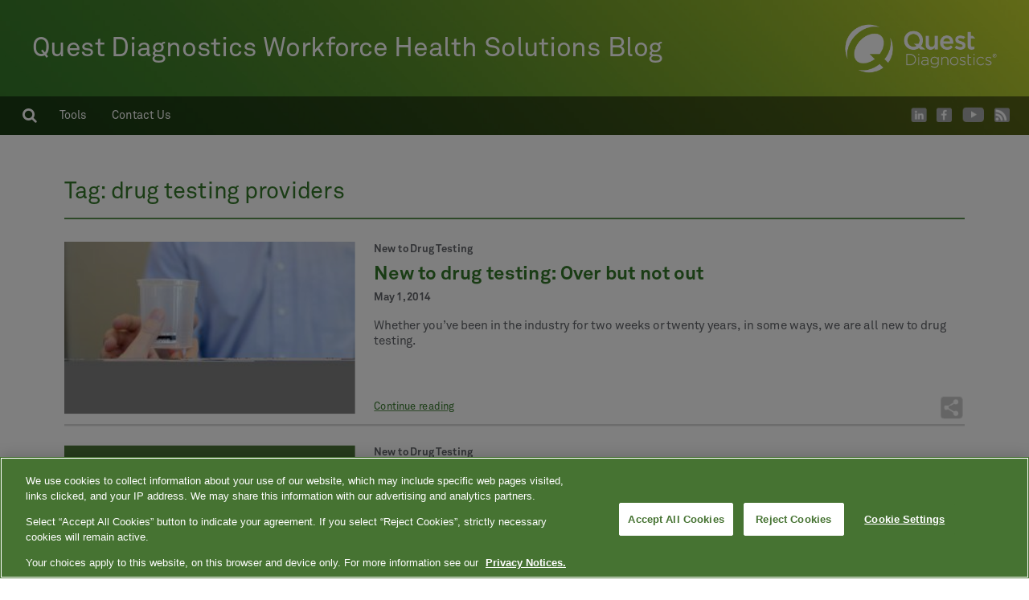

--- FILE ---
content_type: text/html; charset=UTF-8
request_url: https://blog.employersolutions.com/tag/drug-testing-providers/
body_size: 16910
content:
<!DOCTYPE html>
<html lang="en-US" class="no-js">
<head>
<!-- Google Tag Manager -->
<script>(function(w,d,s,l,i){w[l]=w[l]||[];w[l].push({'gtm.start':
new Date().getTime(),event:'gtm.js'});var f=d.getElementsByTagName(s)[0],
j=d.createElement(s),dl=l!='dataLayer'?'&l='+l:'';j.async=true;j.src=
'https://www.googletagmanager.com/gtm.js?id='+i+dl;f.parentNode.insertBefore(j,f);
})(window,document,'script','dataLayer','GTM-TCCJKG4');</script>
<!-- End Google Tag Manager -->
<meta charset="UTF-8">
<meta name="viewport" content="width=device-width, initial-scale=1">
<link rel="profile" href="https://gmpg.org/xfn/11">
<link rel="pingback" href="https://blog.employersolutions.com/xmlrpc.php">

<script>(function(html){html.className = html.className.replace(/\bno-js\b/,'js')})(document.documentElement);</script>
<meta name='robots' content='index, follow, max-image-preview:large, max-snippet:-1, max-video-preview:-1' />
	<style>img:is([sizes="auto" i], [sizes^="auto," i]) { contain-intrinsic-size: 3000px 1500px }</style>
	
	<!-- This site is optimized with the Yoast SEO plugin v26.6 - https://yoast.com/wordpress/plugins/seo/ -->
	<title>drug testing providers Archives | Quest Diagnostics</title>
	<link rel="canonical" href="https://blog.employersolutions.com/tag/drug-testing-providers/" />
	<meta property="og:locale" content="en_US" />
	<meta property="og:type" content="article" />
	<meta property="og:title" content="drug testing providers Archives | Quest Diagnostics" />
	<meta property="og:url" content="https://blog.employersolutions.com/tag/drug-testing-providers/" />
	<meta property="og:site_name" content="Quest Diagnostics Workforce Health Solutions Blog" />
	<meta name="twitter:card" content="summary_large_image" />
	<script type="application/ld+json" class="yoast-schema-graph">{"@context":"https://schema.org","@graph":[{"@type":"CollectionPage","@id":"https://blog.employersolutions.com/tag/drug-testing-providers/","url":"https://blog.employersolutions.com/tag/drug-testing-providers/","name":"drug testing providers Archives | Quest Diagnostics","isPartOf":{"@id":"https://blog.employersolutions.com/#website"},"primaryImageOfPage":{"@id":"https://blog.employersolutions.com/tag/drug-testing-providers/#primaryimage"},"image":{"@id":"https://blog.employersolutions.com/tag/drug-testing-providers/#primaryimage"},"thumbnailUrl":"https://blog.employersolutions.com/wp-content/uploads/2014/05/IMG_6297-scaled.jpg","breadcrumb":{"@id":"https://blog.employersolutions.com/tag/drug-testing-providers/#breadcrumb"},"inLanguage":"en-US"},{"@type":"ImageObject","inLanguage":"en-US","@id":"https://blog.employersolutions.com/tag/drug-testing-providers/#primaryimage","url":"https://blog.employersolutions.com/wp-content/uploads/2014/05/IMG_6297-scaled.jpg","contentUrl":"https://blog.employersolutions.com/wp-content/uploads/2014/05/IMG_6297-scaled.jpg","width":2560,"height":1520},{"@type":"BreadcrumbList","@id":"https://blog.employersolutions.com/tag/drug-testing-providers/#breadcrumb","itemListElement":[{"@type":"ListItem","position":1,"name":"Home","item":"https://blog.employersolutions.com/"},{"@type":"ListItem","position":2,"name":"drug testing providers"}]},{"@type":"WebSite","@id":"https://blog.employersolutions.com/#website","url":"https://blog.employersolutions.com/","name":"Quest Diagnostics Workforce Health Solutions Blog","description":"Drug testing news and information from Quest Diagnostics","potentialAction":[{"@type":"SearchAction","target":{"@type":"EntryPoint","urlTemplate":"https://blog.employersolutions.com/?s={search_term_string}"},"query-input":{"@type":"PropertyValueSpecification","valueRequired":true,"valueName":"search_term_string"}}],"inLanguage":"en-US"}]}</script>
	<!-- / Yoast SEO plugin. -->


<link rel='dns-prefetch' href='//code.jquery.com' />
<link rel='dns-prefetch' href='//fonts.googleapis.com' />
<link rel="alternate" type="application/rss+xml" title="Quest Diagnostics Workforce Health Solutions Blog &raquo; Feed" href="https://blog.employersolutions.com/feed/" />
<link rel="alternate" type="application/rss+xml" title="Quest Diagnostics Workforce Health Solutions Blog &raquo; Comments Feed" href="https://blog.employersolutions.com/comments/feed/" />
<link rel="alternate" type="application/rss+xml" title="Quest Diagnostics Workforce Health Solutions Blog &raquo; drug testing providers Tag Feed" href="https://blog.employersolutions.com/tag/drug-testing-providers/feed/" />
<link rel='stylesheet' id='wp-block-library-css' href='https://blog.employersolutions.com/wp-includes/css/dist/block-library/style.min.css?ver=6.8.3' type='text/css' media='all' />
<style id='classic-theme-styles-inline-css' type='text/css'>
/*! This file is auto-generated */
.wp-block-button__link{color:#fff;background-color:#32373c;border-radius:9999px;box-shadow:none;text-decoration:none;padding:calc(.667em + 2px) calc(1.333em + 2px);font-size:1.125em}.wp-block-file__button{background:#32373c;color:#fff;text-decoration:none}
</style>
<style id='global-styles-inline-css' type='text/css'>
:root{--wp--preset--aspect-ratio--square: 1;--wp--preset--aspect-ratio--4-3: 4/3;--wp--preset--aspect-ratio--3-4: 3/4;--wp--preset--aspect-ratio--3-2: 3/2;--wp--preset--aspect-ratio--2-3: 2/3;--wp--preset--aspect-ratio--16-9: 16/9;--wp--preset--aspect-ratio--9-16: 9/16;--wp--preset--color--black: #000000;--wp--preset--color--cyan-bluish-gray: #abb8c3;--wp--preset--color--white: #ffffff;--wp--preset--color--pale-pink: #f78da7;--wp--preset--color--vivid-red: #cf2e2e;--wp--preset--color--luminous-vivid-orange: #ff6900;--wp--preset--color--luminous-vivid-amber: #fcb900;--wp--preset--color--light-green-cyan: #7bdcb5;--wp--preset--color--vivid-green-cyan: #00d084;--wp--preset--color--pale-cyan-blue: #8ed1fc;--wp--preset--color--vivid-cyan-blue: #0693e3;--wp--preset--color--vivid-purple: #9b51e0;--wp--preset--gradient--vivid-cyan-blue-to-vivid-purple: linear-gradient(135deg,rgba(6,147,227,1) 0%,rgb(155,81,224) 100%);--wp--preset--gradient--light-green-cyan-to-vivid-green-cyan: linear-gradient(135deg,rgb(122,220,180) 0%,rgb(0,208,130) 100%);--wp--preset--gradient--luminous-vivid-amber-to-luminous-vivid-orange: linear-gradient(135deg,rgba(252,185,0,1) 0%,rgba(255,105,0,1) 100%);--wp--preset--gradient--luminous-vivid-orange-to-vivid-red: linear-gradient(135deg,rgba(255,105,0,1) 0%,rgb(207,46,46) 100%);--wp--preset--gradient--very-light-gray-to-cyan-bluish-gray: linear-gradient(135deg,rgb(238,238,238) 0%,rgb(169,184,195) 100%);--wp--preset--gradient--cool-to-warm-spectrum: linear-gradient(135deg,rgb(74,234,220) 0%,rgb(151,120,209) 20%,rgb(207,42,186) 40%,rgb(238,44,130) 60%,rgb(251,105,98) 80%,rgb(254,248,76) 100%);--wp--preset--gradient--blush-light-purple: linear-gradient(135deg,rgb(255,206,236) 0%,rgb(152,150,240) 100%);--wp--preset--gradient--blush-bordeaux: linear-gradient(135deg,rgb(254,205,165) 0%,rgb(254,45,45) 50%,rgb(107,0,62) 100%);--wp--preset--gradient--luminous-dusk: linear-gradient(135deg,rgb(255,203,112) 0%,rgb(199,81,192) 50%,rgb(65,88,208) 100%);--wp--preset--gradient--pale-ocean: linear-gradient(135deg,rgb(255,245,203) 0%,rgb(182,227,212) 50%,rgb(51,167,181) 100%);--wp--preset--gradient--electric-grass: linear-gradient(135deg,rgb(202,248,128) 0%,rgb(113,206,126) 100%);--wp--preset--gradient--midnight: linear-gradient(135deg,rgb(2,3,129) 0%,rgb(40,116,252) 100%);--wp--preset--font-size--small: 13px;--wp--preset--font-size--medium: 20px;--wp--preset--font-size--large: 36px;--wp--preset--font-size--x-large: 42px;--wp--preset--spacing--20: 0.44rem;--wp--preset--spacing--30: 0.67rem;--wp--preset--spacing--40: 1rem;--wp--preset--spacing--50: 1.5rem;--wp--preset--spacing--60: 2.25rem;--wp--preset--spacing--70: 3.38rem;--wp--preset--spacing--80: 5.06rem;--wp--preset--shadow--natural: 6px 6px 9px rgba(0, 0, 0, 0.2);--wp--preset--shadow--deep: 12px 12px 50px rgba(0, 0, 0, 0.4);--wp--preset--shadow--sharp: 6px 6px 0px rgba(0, 0, 0, 0.2);--wp--preset--shadow--outlined: 6px 6px 0px -3px rgba(255, 255, 255, 1), 6px 6px rgba(0, 0, 0, 1);--wp--preset--shadow--crisp: 6px 6px 0px rgba(0, 0, 0, 1);}:where(.is-layout-flex){gap: 0.5em;}:where(.is-layout-grid){gap: 0.5em;}body .is-layout-flex{display: flex;}.is-layout-flex{flex-wrap: wrap;align-items: center;}.is-layout-flex > :is(*, div){margin: 0;}body .is-layout-grid{display: grid;}.is-layout-grid > :is(*, div){margin: 0;}:where(.wp-block-columns.is-layout-flex){gap: 2em;}:where(.wp-block-columns.is-layout-grid){gap: 2em;}:where(.wp-block-post-template.is-layout-flex){gap: 1.25em;}:where(.wp-block-post-template.is-layout-grid){gap: 1.25em;}.has-black-color{color: var(--wp--preset--color--black) !important;}.has-cyan-bluish-gray-color{color: var(--wp--preset--color--cyan-bluish-gray) !important;}.has-white-color{color: var(--wp--preset--color--white) !important;}.has-pale-pink-color{color: var(--wp--preset--color--pale-pink) !important;}.has-vivid-red-color{color: var(--wp--preset--color--vivid-red) !important;}.has-luminous-vivid-orange-color{color: var(--wp--preset--color--luminous-vivid-orange) !important;}.has-luminous-vivid-amber-color{color: var(--wp--preset--color--luminous-vivid-amber) !important;}.has-light-green-cyan-color{color: var(--wp--preset--color--light-green-cyan) !important;}.has-vivid-green-cyan-color{color: var(--wp--preset--color--vivid-green-cyan) !important;}.has-pale-cyan-blue-color{color: var(--wp--preset--color--pale-cyan-blue) !important;}.has-vivid-cyan-blue-color{color: var(--wp--preset--color--vivid-cyan-blue) !important;}.has-vivid-purple-color{color: var(--wp--preset--color--vivid-purple) !important;}.has-black-background-color{background-color: var(--wp--preset--color--black) !important;}.has-cyan-bluish-gray-background-color{background-color: var(--wp--preset--color--cyan-bluish-gray) !important;}.has-white-background-color{background-color: var(--wp--preset--color--white) !important;}.has-pale-pink-background-color{background-color: var(--wp--preset--color--pale-pink) !important;}.has-vivid-red-background-color{background-color: var(--wp--preset--color--vivid-red) !important;}.has-luminous-vivid-orange-background-color{background-color: var(--wp--preset--color--luminous-vivid-orange) !important;}.has-luminous-vivid-amber-background-color{background-color: var(--wp--preset--color--luminous-vivid-amber) !important;}.has-light-green-cyan-background-color{background-color: var(--wp--preset--color--light-green-cyan) !important;}.has-vivid-green-cyan-background-color{background-color: var(--wp--preset--color--vivid-green-cyan) !important;}.has-pale-cyan-blue-background-color{background-color: var(--wp--preset--color--pale-cyan-blue) !important;}.has-vivid-cyan-blue-background-color{background-color: var(--wp--preset--color--vivid-cyan-blue) !important;}.has-vivid-purple-background-color{background-color: var(--wp--preset--color--vivid-purple) !important;}.has-black-border-color{border-color: var(--wp--preset--color--black) !important;}.has-cyan-bluish-gray-border-color{border-color: var(--wp--preset--color--cyan-bluish-gray) !important;}.has-white-border-color{border-color: var(--wp--preset--color--white) !important;}.has-pale-pink-border-color{border-color: var(--wp--preset--color--pale-pink) !important;}.has-vivid-red-border-color{border-color: var(--wp--preset--color--vivid-red) !important;}.has-luminous-vivid-orange-border-color{border-color: var(--wp--preset--color--luminous-vivid-orange) !important;}.has-luminous-vivid-amber-border-color{border-color: var(--wp--preset--color--luminous-vivid-amber) !important;}.has-light-green-cyan-border-color{border-color: var(--wp--preset--color--light-green-cyan) !important;}.has-vivid-green-cyan-border-color{border-color: var(--wp--preset--color--vivid-green-cyan) !important;}.has-pale-cyan-blue-border-color{border-color: var(--wp--preset--color--pale-cyan-blue) !important;}.has-vivid-cyan-blue-border-color{border-color: var(--wp--preset--color--vivid-cyan-blue) !important;}.has-vivid-purple-border-color{border-color: var(--wp--preset--color--vivid-purple) !important;}.has-vivid-cyan-blue-to-vivid-purple-gradient-background{background: var(--wp--preset--gradient--vivid-cyan-blue-to-vivid-purple) !important;}.has-light-green-cyan-to-vivid-green-cyan-gradient-background{background: var(--wp--preset--gradient--light-green-cyan-to-vivid-green-cyan) !important;}.has-luminous-vivid-amber-to-luminous-vivid-orange-gradient-background{background: var(--wp--preset--gradient--luminous-vivid-amber-to-luminous-vivid-orange) !important;}.has-luminous-vivid-orange-to-vivid-red-gradient-background{background: var(--wp--preset--gradient--luminous-vivid-orange-to-vivid-red) !important;}.has-very-light-gray-to-cyan-bluish-gray-gradient-background{background: var(--wp--preset--gradient--very-light-gray-to-cyan-bluish-gray) !important;}.has-cool-to-warm-spectrum-gradient-background{background: var(--wp--preset--gradient--cool-to-warm-spectrum) !important;}.has-blush-light-purple-gradient-background{background: var(--wp--preset--gradient--blush-light-purple) !important;}.has-blush-bordeaux-gradient-background{background: var(--wp--preset--gradient--blush-bordeaux) !important;}.has-luminous-dusk-gradient-background{background: var(--wp--preset--gradient--luminous-dusk) !important;}.has-pale-ocean-gradient-background{background: var(--wp--preset--gradient--pale-ocean) !important;}.has-electric-grass-gradient-background{background: var(--wp--preset--gradient--electric-grass) !important;}.has-midnight-gradient-background{background: var(--wp--preset--gradient--midnight) !important;}.has-small-font-size{font-size: var(--wp--preset--font-size--small) !important;}.has-medium-font-size{font-size: var(--wp--preset--font-size--medium) !important;}.has-large-font-size{font-size: var(--wp--preset--font-size--large) !important;}.has-x-large-font-size{font-size: var(--wp--preset--font-size--x-large) !important;}
:where(.wp-block-post-template.is-layout-flex){gap: 1.25em;}:where(.wp-block-post-template.is-layout-grid){gap: 1.25em;}
:where(.wp-block-columns.is-layout-flex){gap: 2em;}:where(.wp-block-columns.is-layout-grid){gap: 2em;}
:root :where(.wp-block-pullquote){font-size: 1.5em;line-height: 1.6;}
</style>
<link rel='stylesheet' id='social-widget-css' href='https://blog.employersolutions.com/wp-content/plugins/social-media-widget/social_widget.css?ver=6.8.3' type='text/css' media='all' />
<link rel='stylesheet' id='uku-fonts-css' href='https://fonts.googleapis.com/css?family=Noticia+Text%3A400%2C400italic%2C700%2C700italic%7CKanit%3A400%2C500%2C600%2C700&#038;subset=latin%2Clatin-ext' type='text/css' media='all' />
<link rel='stylesheet' id='uku-style-css' href='https://blog.employersolutions.com/wp-content/themes/uku/style.css?ver=20160507' type='text/css' media='all' />
<link rel='stylesheet' id='genericons-css' href='https://blog.employersolutions.com/wp-content/themes/uku/assets/fonts/genericons.css?ver=3.4.1' type='text/css' media='all' />
<link rel='stylesheet' id='wp-pagenavi-css' href='https://blog.employersolutions.com/wp-content/plugins/wp-pagenavi/pagenavi-css.css?ver=2.70' type='text/css' media='all' />
<script type="text/javascript" src="//code.jquery.com/jquery-3.7.1.min.js?ver=3.7.1" id="jquery-js"></script>
<script type="text/javascript" src="//code.jquery.com/jquery-migrate-3.5.2.min.js?ver=3.5.2" id="jquery_migrate-js"></script>
<script type="text/javascript" src="https://blog.employersolutions.com/wp-content/themes/uku/assets/js/jquery.viewportchecker.min.js?ver=1.8.7" id="viewportchecker-js"></script>
<script type="text/javascript" src="https://blog.employersolutions.com/wp-content/themes/uku/assets/js/sticky-kit.min.js?ver=6.8.3" id="sticky-kit-js"></script>
<script type="text/javascript" src="https://blog.employersolutions.com/wp-content/themes/uku/assets/js/jquery.fitvids.js?ver=1.1" id="fitvids-js"></script>
<link rel="https://api.w.org/" href="https://blog.employersolutions.com/wp-json/" /><link rel="alternate" title="JSON" type="application/json" href="https://blog.employersolutions.com/wp-json/wp/v2/tags/895" /><link rel="EditURI" type="application/rsd+xml" title="RSD" href="https://blog.employersolutions.com/xmlrpc.php?rsd" />
<meta name="generator" content="WordPress 6.8.3" />
	<style type="text/css">
							.entry-content a,
			.comment-text a,
			#desktop-navigation ul li a:hover,
			.featured-slider button.slick-arrow:hover::after,
			.front-section a.all-posts-link:hover,
			#overlay-close:hover,
			.widget-area .widget ul li a:hover,
			#sidebar-offcanvas .widget a:hover,
			.textwidget a:hover,
			#overlay-nav a:hover,
			.author-links a:hover,
			.single-post .post-navigation a:hover,
			.single-attachment .post-navigation a:hover,
			.author-bio a,
			.single-post .hentry .entry-meta a:hover,
			.entry-header a:hover,
			.entry-header h2.entry-title a:hover,
			.blog .entry-meta a:hover,
			.uku-neo .entry-content p a:hover,
			.uku-neo .author-bio a:hover,
			.uku-neo .comment-text a:hover,
			.uku-neo .entry-header h2.entry-title a:hover,
			.uku-serif .entry-header h2.entry-title a:hover,
			.uku-serif .entry-content p a,
			.uku-serif .author-bio a,
			.uku-serif .comment-text a {
				color: ;
			}
			.uku-serif .entry-content p a,
			.uku-serif .author-bio a,
			.uku-serif .comment-text a {
				box-shadow: inset 0 -1px 0 ;
			}
			.single-post .post-navigation a:hover,
			.single-attachment .post-navigation a:hover,
			#desktop-navigation ul li.menu-item-has-children a:hover::after,
			.desktop-search input.search-field:active,
			.desktop-search input.search-field:focus {
				border-color: ;
			}
			.featured-slider .entry-cats a,
			.section-one-column-one .entry-cats a,
			.section-three-column-one .entry-cats a,
			#front-section-four .entry-cats a,
			.single-post .entry-cats a,
			.blog.uku-standard.blog-defaultplus #primary .hentry.has-post-thumbnail:nth-child(4n+1) .entry-cats a,
			#desktop-navigation .sub-menu li a:hover,
			#desktop-navigation .children li a:hover,
			.widget_mc4wp_form_widget input[type="submit"],
			.uku-neo .featured-slider .entry-cats a:hover,
			.uku-neo .section-one-column-one .entry-cats a:hover,
			.uku-neo .section-three-column-one .entry-cats a:hover,
			.uku-neo #front-section-four .entry-cats a:hover,
			.uku-neo .single-post .entry-cats a:hover,
			.uku-neo .format-video .entry-thumbnail span.video-icon:before,
			.uku-neo .format-video .entry-thumbnail span.video-icon:after,
			.uku-neo .entry-content p a:hover::after,
			.uku-neo .author-bio a:hover::after,
			.uku-neo .comment-text a:hover::after {
				background: ;
			}
			.blog.blog-classic #primary .hentry.has-post-thumbnail:nth-child(4n+1) .entry-cats a {
				background: none !important;
			}
			@media screen and (min-width: 66.25em) {
				.uku-neo #overlay-open:hover,
				.uku-neo .search-open:hover,
				.uku-neo #overlay-open-sticky:hover,
				.uku-neo.fixedheader-dark.header-stick #overlay-open-sticky:hover,
				.uku-neo.fixedheader-dark.header-stick #search-open-sticky:hover {
					background: ;
				}
			}
							.entry-content a:hover,
			.comment-text a:hover,
			.author-bio a:hover {
				color:  !important;
			}
			.blog #primary .hentry.has-post-thumbnail:nth-child(4n+1) .entry-cats a:hover,
			.featured-slider .entry-cats a:hover,
			.section-one-column-one .entry-cats a:hover,
			.section-three-column-one .entry-cats a:hover,
			#front-section-four .entry-cats a:hover,
			.single-post .entry-cats a:hover,
			#colophon .footer-feature-btn:hover,
			.comments-show #comments-toggle,
			.widget_mc4wp_form_widget input[type="submit"]:hover,
			#comments-toggle:hover,
			input[type="submit"]:hover,
			input#submit:hover,
			#primary #infinite-handle span:hover,
			#front-section-three a.all-posts-link:hover,
			.desktop-search input[type="submit"]:hover,
			.widget_search input[type="submit"]:hover,
			.post-password-form input[type="submit"]:hover,
			#offcanvas-widgets-open:hover,
			.offcanvas-widgets-show #offcanvas-widgets-open,
			.uku-standard.blog-classic .entry-content p a.more-link:hover {
				background: ;
			}
			#colophon .footer-feature-textwrap .footer-feature-btn:hover,
			.comments-show #comments-toggle,
			#comments-toggle:hover,
			input[type="submit"]:hover,
			input#submit:hover,
			.blog #primary #infinite-handle span:hover,
			#front-section-three a.all-posts-link:hover,
			.desktop-search input[type="submit"]:hover,
			.widget_search input[type="submit"]:hover,
			.post-password-form input[type="submit"]:hover,
			#offcanvas-widgets-open:hover,
			.offcanvas-widgets-show #offcanvas-widgets-open,
			.uku-standard.blog-classic .entry-content p a.more-link:hover {
				border-color:  !important;
			}
							#colophon,
			.uku-serif .big-instagram-wrap {background: ;}
						#colophon,
		#colophon .footer-menu ul a,
		#colophon .footer-menu ul a:hover,
		#colophon #site-info, #colophon #site-info a,
		#colophon #site-info, #colophon #site-info a:hover,
		#footer-social span,
		#colophon .social-nav ul li a,
		.uku-serif .big-instagram-wrap .null-instagram-feed .clear a,
		.uku-serif .big-instagram-wrap .widget h2.widget-title {
			color: ;
		}
		.footer-menus-wrap {
			border-bottom: 1px solid ;
		}
							.mobile-search, .inner-offcanvas-wrap {background: ;}
							#mobile-social ul li a,
			#overlay-nav ul li a,
			#offcanvas-widgets-open,
			.dropdown-toggle,
			#sidebar-offcanvas .widget h2.widget-title,
			#sidebar-offcanvas .widget,
			#sidebar-offcanvas .widget a {
				color: ;
			}
			#sidebar-offcanvas .widget h2.widget-title {border-color: ;}
			#offcanvas-widgets-open {border-color: ;}
			@media screen and (min-width: 66.25em) {
			#overlay-nav ul li,
			#overlay-nav ul ul.sub-menu,
			#overlay-nav ul ul.children {border-color: ;}
			#overlay-close {color: ;}
			#overlay-nav {
				border-color: ;
			}
			}
							#front-section-three {background: ;}
							.widget_mc4wp_form_widget, .jetpack_subscription_widget {background: ;}
							.uku-serif .front-about-img:after {background: ;}
							#shopfront-cats {background: ;}
																							.blog #primary .hentry.has-post-thumbnail:nth-child(4n+1) .entry-thumbnail a:after,
			.featured-slider .entry-thumbnail a:after,
			.uku-serif .featured-slider .entry-thumbnail:after,
			.header-image:after,
			#front-section-four .entry-thumbnail a:after,
			.uku-serif #front-section-four .entry-thumbnail a .thumb-wrap:after,
			.single-post .big-thumb .entry-thumbnail a:after,
			.blog #primary .hentry.has-post-thumbnail:nth-child(4n+1) .thumb-wrap:after,
			.section-two-column-one .thumb-wrap:after,
			.header-fullscreen #headerimg-wrap:after {background-color: ;}
									.header-fullscreen #headerimg-wrap:after {	background-color: transparent;}
							#front-section-four .meta-main-wrap,
			.featured-slider .meta-main-wrap,
			.blog #primary .hentry.has-post-thumbnail:nth-child(4n+1) .meta-main-wrap,
			.uku-serif .section-two-column-one .entry-text-wrap,
			.big-thumb .title-wrap {
				background: -moz-linear-gradient(top, rgba(0,0,0,0) 0%, rgba(0,0,0,) 100%);
				background: -webkit-linear-gradient(top, rgba(0,0,0,0) 0%,rgba(0,0,0,) 100%);
				background: linear-gradient(to bottom, rgba(0,0,0,0) 0%,rgba(0,0,0,) 100%);
			}
			
				</style>
				<style type="text/css" id="wp-custom-css">
			#bs-example-navbar-collapse-1 ul.navbar-nav li.dropdown ul.dropdown-menu li.hasSubmenu ul.sub-navigation>a.dropdown-item {
height: 53px;
    padding: 15px 20px;
    box-sizing: border-box;
    background: #034c1f;
    border-bottom: 1px solid #f5f5f5;
    white-space: nowrap;
    display: block;
    color: #f5f5f5;
    font-size: 1.125em;
    text-transform: lowercase;
}

#bs-example-navbar-collapse-1 ul.navbar-nav li.dropdown ul.dropdown-menu li.hasSubmenu ul.sub-navigation>a.dropdown-item:hover {
    color: #034c1f;
    border-bottom: 1px solid #f5f5f5;
    background: #f5f5f5;
	text-decoration:none;
}
.height-wrapper .max-wrapper {
    padding: 0 0px !important;
}
.footer-news {
  float: none !important;
}		</style>
		
<link rel="stylesheet" href="https://maxcdn.bootstrapcdn.com/bootstrap/3.3.7/css/bootstrap.min.css" integrity="sha384-BVYiiSIFeK1dGmJRAkycuHAHRg32OmUcww7on3RYdg4Va+PmSTsz/K68vbdEjh4u" crossorigin="anonymous">
<link rel="stylesheet" href="/wp-content/themes/uku/assets/css/font-awesome.min.css" type="text/css">
<link href="https://fonts.googleapis.com/css?family=Open+Sans:300,400,600,700" rel="stylesheet">
<link rel="stylesheet" href="/wp-content/themes/uku/assets/css/daterangepicker.css">
<link rel="stylesheet" href="/wp-content/themes/uku/assets/css/custom-styles.css?ver=2" type="text/css">
</head>

<body data-rsssl=1 class="archive tag tag-drug-testing-providers tag-895 wp-theme-uku uku-standard blog-default has-thumb offcanvas-widgets-off">
<!-- Google Tag Manager (noscript) -->
<noscript><iframe src="https://www.googletagmanager.com/ns.html?id=GTM-TCCJKG4"
height="0" width="0" style="display:none;visibility:hidden"></iframe></noscript>
<!-- End Google Tag Manager (noscript) -->

<div class="height-wrapper">
<div class="max-wrapper">
<div class="masterheader hidden-sm hidden-xs">
        <div class="inner-padding-body clr">
            <div class="header-content">
                <a class="navbar-brand blog-title pull-left" href="/">Quest Diagnostics Workforce Health Solutions Blog</a>
                <span class="pull-right logo-section"><a href="/"><img src="/wp-content/themes/uku/assets/img/quest_diagnostics-rgb-white-transparent.png" style="max-width:236px; width: 100%;"></a></span>
            </div>
            <div class="clearfix"></div>
        </div>

  <nav class="navbar navbar-default subnav">
  <div class="container-fluid">
    <!-- Brand and toggle get grouped for better mobile display -->
    <div class="navbar-header">
      <button type="button" class="navbar-toggle collapsed" data-toggle="collapse" data-target="#bs-example-navbar-collapse-1" aria-expanded="false">
        <span class="sr-only">Toggle navigation</span>
        <span class="icon-bar"></span>
        <span class="icon-bar"></span>
        <span class="icon-bar"></span>
      </button>
    </div>

    
    <!-- Collect the nav links, forms, and other content for toggling -->
    <div class="collapse navbar-collapse" id="bs-example-navbar-collapse-1">
      <ul class="nav navbar-nav">
        <li class="search-li"><a href="#" class="show-search desktop-show-search" style="display: inline-block;"><i class="fa fa-search search-icon-toggle" aria-hidden="true"></i></a></li>
          <form class="navbar-form navbar-left search-form nopaddingleft" action="https://blog.employersolutions.com/" role="search" style="display: none;">
            <div class="form-group" style="">

              <i class="fa fa-search search-icon" aria-hidden="true"></i>

                              <input type="text" name="s" class="form-control search-field">
              
            </div>
            <button type="submit" name="submit" class="search-btn"><i class="fa fa-caret-right right-arrow" aria-hidden="true"></i></button>
          </form>
        <!-- Show on nav -->
			   <li class="dropdown main-nav-link">
					<a href="/category/resources/tools">Tools</a>
	  			</li>
               <li class="main-nav-link"><a href="/contact">Contact Us</a></li>
        <!-- -->

      </ul>

      <ul class="nav navbar-nav navbar-right social-links">
        <li><a href="https://www.linkedin.com/company/quest-diagnostics-employer-solutions/" target="_blank"><img src="/wp-includes/images/icon-transparent.png" class="linkedin-icon"></a></li>
        <li><a href="https://www.facebook.com/QuestDiagnosticsEmployerSolutions/" target="_blank"><img src="/wp-includes/images/icon-transparent.png" class="facebook-icon"></a></li>
        <li><a href="https://www.youtube.com/user/drugtestingtv/featured" target="_blank"><img src="/wp-includes/images/icon-transparent.png" class="youtube-icon"></a></li>
        <li><a href="https://feedpress.me/EmployerSolutionsBlog" target="_blank"><img src="/wp-includes/images/icon-transparent.png" class="feedpress-icon"></a></li>
      </ul>
    </div><!-- /.navbar-collapse -->
  </div><!-- /.container-fluid -->
</nav>
</div>

<!-- IPAD & MOBILE NAVIGATION -->

<nav class="navbar navbar-default visible-sm visible-xs topnav">
  <div class="container-fluid">
    <!-- Brand and toggle get grouped for better mobile display -->
    <div class="navbar-header">
      <button type="button" class="navbar-toggle collapsed" data-toggle="collapse" data-target="#bs-example-navbar-collapse-1" aria-expanded="false">
        <span class="sr-only">Toggle navigation</span>
        <span class="icon-bar"></span>
        <span class="icon-bar"></span>
        <span class="icon-bar"></span>
      </button>
    </div>

    <!-- Collect the nav links, forms, and other content for toggling -->
    <div class="collapse navbar-collapse" id="bs-example-navbar-collapse-1">
      <ul class="nav navbar-nav">
        <li class="dropdown">
          <a href="#" class="dropdown-toggle" data-toggle="dropdown" role="button" aria-haspopup="true" aria-expanded="false"><i class="fa fa-bars fa-2x smaller-mobile" aria-hidden="true"></i></a>
          <ul class="dropdown-menu">
            <li><a href="/">Home</a></li>
			<li>
					<a href="/category/resources/tools">Tools</a>
	  			</li>
               <li><a href="/contact">Contact Us</a></li>
          </ul>
        </li>
        <li>
            <a href="/" class="topnav-logo">Quest Diagnostics Workforce Health Solutions Blog</a>
        </li>

      </ul>

    </div><!-- /.navbar-collapse -->
  </div><!-- /.container-fluid -->
</nav>

<div class="mobile-subnavigation visible-sm visible-xs">
    <div class="inner-padding-body extra-left-padding inner-mobilenav">
        <div class="pull-left">
            <a href="#" class="show-search mobile-show-search" style="display: inline-block;"><i class="fa fa-search mobile-show-search-icon search-icon-toggle" aria-hidden="true"></i></a>
            <form class="search-form nopaddingleft" style="display: none;" action="https://blog.employersolutions.com/">
                    <div class="form-group" style="">

                    <i class="fa fa-search search-icon" aria-hidden="true"></i>
                                          <input type="text" name="s" class="form-control search-field">
                                        </div>
                    <button type="submit" name="submit" class="search-btn"><i class="fa fa-caret-right right-arrow" aria-hidden="true"></i></button>
            </form>
        </div>

        <div class="pull-right social-mobile-icons">
        <a href="https://www.linkedin.com/company/quest-diagnostics-employer-solutions/" target="_blank"><img src="/wp-includes/images/icon-transparent.png" class="linkedin-icon"></a>
        <a href="https://www.facebook.com/QuestDiagnosticsEmployerSolutions/" target="_blank"><img src="/wp-includes/images/icon-transparent.png" class="facebook-icon"></a>
        <a href="https://www.youtube.com/user/drugtestingtv/featured" target="_blank"><img src="/wp-includes/images/icon-transparent.png" class="youtube-icon"></a>
        <a href="https://feedpress.me/EmployerSolutionsBlog" target="_blank"><img src="/wp-includes/images/icon-transparent.png" class="feedpress-icon"></a>
        </div>
    </div>
</div>
<style>
.wp-pagenavi a {
	color: #35792a;
}
</style>
<div class="content-wrap archive-page">

	<div id="blog-wrap" class=" blog-wrap cf">

	<div class="site-content cf" role="main">

		
			<header class="archive-header">
				<!-- https://blog.employersolutions.com/tag/drug-testing-providers/ --><h1 class="archive-title">Tag: <span>drug testing providers</span></h1>			</header><!-- end .archive-header -->

			<div class="posts-wrap">

			
<div class="news-post homepage-latest-post category-post">
   <div class="post-row">
       <div class="col-sm-4 noleftpadding latest-post-right news-thumbnail hidden-xs">
                    <img width="300" height="178" src="https://blog.employersolutions.com/wp-content/uploads/2014/05/IMG_6297-300x178.jpg" class="attachment-medium size-medium wp-post-image" alt="" decoding="async" srcset="https://blog.employersolutions.com/wp-content/uploads/2014/05/IMG_6297-300x178.jpg 300w, https://blog.employersolutions.com/wp-content/uploads/2014/05/IMG_6297-1024x608.jpg 1024w, https://blog.employersolutions.com/wp-content/uploads/2014/05/IMG_6297-768x456.jpg 768w, https://blog.employersolutions.com/wp-content/uploads/2014/05/IMG_6297-1536x912.jpg 1536w, https://blog.employersolutions.com/wp-content/uploads/2014/05/IMG_6297-2048x1216.jpg 2048w, https://blog.employersolutions.com/wp-content/uploads/2014/05/IMG_6297-1162x690.jpg 1162w" sizes="(max-width: 300px) 100vw, 300px" />                 </div>
      <div class="col-xs-12 col-sm-8 latest-post-left">
         <p class="category-label">
                              <a href="https://blog.employersolutions.com/category/featured-columns/new-to-drug-testing/" class="cat-link">New to Drug Testing</a>
                       </p>
         <a class="news-title" href="https://blog.employersolutions.com/new-to-drug-testing-over-but-not-out/">New to drug testing: Over but not out</a>
         <p class="author-and-date-small">May 1, 2014</p>
         <div class="news-brief">Whether you’ve been in the industry for two weeks or twenty years, in some ways, we are all new to drug testing.</div>
      </div>
   </div>
   <div class="col-sm-offset-4 col-sm-8 post-footer">
     <div class="row">
          <div class="col-sm-6">
              <a href="https://blog.employersolutions.com/new-to-drug-testing-over-but-not-out/" class="readmore-copy">Continue reading</a>
          </div>
          <div class="col-sm-6 text-right">
              
 <!--<div class="social-media">
            <span class="news-social-icon popup-window-link"><a href="https://www.facebook.com/sharer/sharer.php?u=https%3A%2F%2Fblog.employersolutions.com%2Fnew-to-drug-testing-over-but-not-out%2F&t=New%20to%20drug%20testing%3A%20Over%20but%20not%20out"><img src="/wp-includes/images/icon-transparent.png" class="facebook-icon-large"></a></span>
            <span class="news-social-icon popup-window-link"><a href="https://www.linkedin.com/shareArticle?mini=true&url=https%3A%2F%2Fblog.employersolutions.com%2Fnew-to-drug-testing-over-but-not-out%2F&title=New%20to%20drug%20testing%3A%20Over%20but%20not%20out&summary=Week%20%2352%20Like%20the%20late%20Geoffrey%20Chaucer%20once%20said%2C%20%E2%80%9CAll%20good%20things%20must%20come%20to%20an%20end.%E2%80%9D%20So%20it%20is%E2%80%A6"><img src="/wp-includes/images/icon-transparent.png" class="linkedin-icon-large"></a></span>
            <span class="news-social-icon popup-window-link"><a href="http://twitter.com/share?url=https%3A%2F%2Fblog.employersolutions.com%2Fnew-to-drug-testing-over-but-not-out%2F&text=New%20to%20drug%20testing%3A%20Over%20but%20not%20out" target="_blank"><img src="/wp-includes/images/icon-transparent.png" class="twitter-icon-large"></a></span>
                        <span class="news-social-icon"><a href="mailto:?subject=New%20to%20drug%20testing%3A%20Over%20but%20not%20out&amp;body=Week%20%2352%20Like%20the%20late%20Geoffrey%20Chaucer%20once%20said%2C%20%E2%80%9CAll%20good%20things%20must%20come%20to%20an%20end.%E2%80%9D%20So%20it%20is%E2%80%A6%20https%3A%2F%2Fblog.employersolutions.com%2Fnew-to-drug-testing-over-but-not-out%2F"><img src="/wp-includes/images/icon-transparent.png" class="email-icon-large"></a></span>
            <span class="news-social-icon show-mobile"><a href="sms:?&body=New%2520to%2520drug%2520testing%253A%2520Over%2520but%2520not%2520out%20https%3A%2F%2Fblog.employersolutions.com%2Fnew-to-drug-testing-over-but-not-out%2F"><img src="/wp-includes/images/icon-transparent.png" class="phone-icon-large"></a></span>
</div>-->
<a href="#" data-target="#shareIcons" data-toggle="modal" data-mailto="mailto:?subject=New%20to%20drug%20testing%3A%20Over%20but%20not%20out&amp;body=Week%20%2352%20Like%20the%20late%20Geoffrey%20Chaucer%20once%20said%2C%20%E2%80%9CAll%20good%20things%20must%20come%20to%20an%20end.%E2%80%9D%20So%20it%20is%E2%80%A6%20https%3A%2F%2Fblog.employersolutions.com%2Fnew-to-drug-testing-over-but-not-out%2F" data-title="New%20to%20drug%20testing%3A%20Over%20but%20not%20out" data-link="https%3A%2F%2Fblog.employersolutions.com%2Fnew-to-drug-testing-over-but-not-out%2F" data-summary="Week%20%2352%20Like%20the%20late%20Geoffrey%20Chaucer%20once%20said%2C%20%E2%80%9CAll%20good%20things%20must%20come%20to%20an%20end.%E2%80%9D%20So%20it%20is%E2%80%A6" class="share-btn"><img src="/wp-content/themes/uku/assets/img/share-icon.png" class="share-icon"></a>
          </div>
     </div>
   </div>
</div>

<div class="news-post homepage-latest-post category-post">
   <div class="post-row">
       <div class="col-sm-4 noleftpadding latest-post-right news-thumbnail hidden-xs">
                    <img src="/wp-content/themes/uku/assets/img/nothumbnail.jpg">
                 </div>
      <div class="col-xs-12 col-sm-8 latest-post-left">
         <p class="category-label">
                              <a href="https://blog.employersolutions.com/category/featured-columns/new-to-drug-testing/" class="cat-link">New to Drug Testing</a>
                       </p>
         <a class="news-title" href="https://blog.employersolutions.com/new-to-drug-testing-ask-the-experts/">New to Drug Testing: Ask the experts</a>
         <p class="author-and-date-small">January 17, 2014</p>
         <div class="news-brief">Our new column, “Ask the Experts” will feature real questions asked by our readers and will be answered by our industry experts.</div>
      </div>
   </div>
   <div class="col-sm-offset-4 col-sm-8 post-footer">
     <div class="row">
          <div class="col-sm-6">
              <a href="https://blog.employersolutions.com/new-to-drug-testing-ask-the-experts/" class="readmore-copy">Continue reading</a>
          </div>
          <div class="col-sm-6 text-right">
              
 <!--<div class="social-media">
            <span class="news-social-icon popup-window-link"><a href="https://www.facebook.com/sharer/sharer.php?u=https%3A%2F%2Fblog.employersolutions.com%2Fnew-to-drug-testing-ask-the-experts%2F&t=New%20to%20Drug%20Testing%3A%20Ask%20the%20experts"><img src="/wp-includes/images/icon-transparent.png" class="facebook-icon-large"></a></span>
            <span class="news-social-icon popup-window-link"><a href="https://www.linkedin.com/shareArticle?mini=true&url=https%3A%2F%2Fblog.employersolutions.com%2Fnew-to-drug-testing-ask-the-experts%2F&title=New%20to%20Drug%20Testing%3A%20Ask%20the%20experts&summary=Week%20%2337%2037%20weeks%20ago%2C%20I%20started%20this%20column%20in%20an%20effort%20to%20share%20what%20I%20learned%20about%20the%20drug%E2%80%A6"><img src="/wp-includes/images/icon-transparent.png" class="linkedin-icon-large"></a></span>
            <span class="news-social-icon popup-window-link"><a href="http://twitter.com/share?url=https%3A%2F%2Fblog.employersolutions.com%2Fnew-to-drug-testing-ask-the-experts%2F&text=New%20to%20Drug%20Testing%3A%20Ask%20the%20experts" target="_blank"><img src="/wp-includes/images/icon-transparent.png" class="twitter-icon-large"></a></span>
                        <span class="news-social-icon"><a href="mailto:?subject=New%20to%20Drug%20Testing%3A%20Ask%20the%20experts&amp;body=Week%20%2337%2037%20weeks%20ago%2C%20I%20started%20this%20column%20in%20an%20effort%20to%20share%20what%20I%20learned%20about%20the%20drug%E2%80%A6%20https%3A%2F%2Fblog.employersolutions.com%2Fnew-to-drug-testing-ask-the-experts%2F"><img src="/wp-includes/images/icon-transparent.png" class="email-icon-large"></a></span>
            <span class="news-social-icon show-mobile"><a href="sms:?&body=New%2520to%2520Drug%2520Testing%253A%2520Ask%2520the%2520experts%20https%3A%2F%2Fblog.employersolutions.com%2Fnew-to-drug-testing-ask-the-experts%2F"><img src="/wp-includes/images/icon-transparent.png" class="phone-icon-large"></a></span>
</div>-->
<a href="#" data-target="#shareIcons" data-toggle="modal" data-mailto="mailto:?subject=New%20to%20Drug%20Testing%3A%20Ask%20the%20experts&amp;body=Week%20%2337%2037%20weeks%20ago%2C%20I%20started%20this%20column%20in%20an%20effort%20to%20share%20what%20I%20learned%20about%20the%20drug%E2%80%A6%20https%3A%2F%2Fblog.employersolutions.com%2Fnew-to-drug-testing-ask-the-experts%2F" data-title="New%20to%20Drug%20Testing%3A%20Ask%20the%20experts" data-link="https%3A%2F%2Fblog.employersolutions.com%2Fnew-to-drug-testing-ask-the-experts%2F" data-summary="Week%20%2337%2037%20weeks%20ago%2C%20I%20started%20this%20column%20in%20an%20effort%20to%20share%20what%20I%20learned%20about%20the%20drug%E2%80%A6" class="share-btn"><img src="/wp-content/themes/uku/assets/img/share-icon.png" class="share-icon"></a>
          </div>
     </div>
   </div>
</div>

<div class="news-post homepage-latest-post category-post">
   <div class="post-row">
       <div class="col-sm-4 noleftpadding latest-post-right news-thumbnail hidden-xs">
                    <img width="300" height="200" src="https://blog.employersolutions.com/wp-content/uploads/2013/12/syrup-300x200.jpg" class="attachment-medium size-medium wp-post-image" alt="" decoding="async" />                 </div>
      <div class="col-xs-12 col-sm-8 latest-post-left">
         <p class="category-label">
                              <a href="https://blog.employersolutions.com/category/featured-columns/new-to-drug-testing/" class="cat-link">New to Drug Testing</a>
                       </p>
         <a class="news-title" href="https://blog.employersolutions.com/new-to-drug-testing-cold-medicines-effect-on-drug-test-results/">New to drug testing: Cold medicine’s effect on drug test results</a>
         <p class="author-and-date-small">December 20, 2013</p>
         <div class="news-brief">Some cold medicines contain drugs such as hydrocodone, codeine and sympathomimetics, which have been reported to affect drug test results.</div>
      </div>
   </div>
   <div class="col-sm-offset-4 col-sm-8 post-footer">
     <div class="row">
          <div class="col-sm-6">
              <a href="https://blog.employersolutions.com/new-to-drug-testing-cold-medicines-effect-on-drug-test-results/" class="readmore-copy">Continue reading</a>
          </div>
          <div class="col-sm-6 text-right">
              
 <!--<div class="social-media">
            <span class="news-social-icon popup-window-link"><a href="https://www.facebook.com/sharer/sharer.php?u=https%3A%2F%2Fblog.employersolutions.com%2Fnew-to-drug-testing-cold-medicines-effect-on-drug-test-results%2F&t=New%20to%20drug%20testing%3A%20Cold%20medicine%E2%80%99s%20effect%20on%20drug%20test%20results"><img src="/wp-includes/images/icon-transparent.png" class="facebook-icon-large"></a></span>
            <span class="news-social-icon popup-window-link"><a href="https://www.linkedin.com/shareArticle?mini=true&url=https%3A%2F%2Fblog.employersolutions.com%2Fnew-to-drug-testing-cold-medicines-effect-on-drug-test-results%2F&title=New%20to%20drug%20testing%3A%20Cold%20medicine%E2%80%99s%20effect%20on%20drug%20test%20results&summary=Week%20%2333%20The%20holidays%20are%20almost%20here%20and%20the%20temperature%20in%20Kansas%20City%20has%20dropped%20below%20freezing.%20This%20typically%20means%E2%80%A6"><img src="/wp-includes/images/icon-transparent.png" class="linkedin-icon-large"></a></span>
            <span class="news-social-icon popup-window-link"><a href="http://twitter.com/share?url=https%3A%2F%2Fblog.employersolutions.com%2Fnew-to-drug-testing-cold-medicines-effect-on-drug-test-results%2F&text=New%20to%20drug%20testing%3A%20Cold%20medicine%E2%80%99s%20effect%20on%20drug%20test%20results" target="_blank"><img src="/wp-includes/images/icon-transparent.png" class="twitter-icon-large"></a></span>
                        <span class="news-social-icon"><a href="mailto:?subject=New%20to%20drug%20testing%3A%20Cold%20medicine%E2%80%99s%20effect%20on%20drug%20test%20results&amp;body=Week%20%2333%20The%20holidays%20are%20almost%20here%20and%20the%20temperature%20in%20Kansas%20City%20has%20dropped%20below%20freezing.%20This%20typically%20means%E2%80%A6%20https%3A%2F%2Fblog.employersolutions.com%2Fnew-to-drug-testing-cold-medicines-effect-on-drug-test-results%2F"><img src="/wp-includes/images/icon-transparent.png" class="email-icon-large"></a></span>
            <span class="news-social-icon show-mobile"><a href="sms:?&body=New%2520to%2520drug%2520testing%253A%2520Cold%2520medicine%25E2%2580%2599s%2520effect%2520on%2520drug%2520test%2520results%20https%3A%2F%2Fblog.employersolutions.com%2Fnew-to-drug-testing-cold-medicines-effect-on-drug-test-results%2F"><img src="/wp-includes/images/icon-transparent.png" class="phone-icon-large"></a></span>
</div>-->
<a href="#" data-target="#shareIcons" data-toggle="modal" data-mailto="mailto:?subject=New%20to%20drug%20testing%3A%20Cold%20medicine%E2%80%99s%20effect%20on%20drug%20test%20results&amp;body=Week%20%2333%20The%20holidays%20are%20almost%20here%20and%20the%20temperature%20in%20Kansas%20City%20has%20dropped%20below%20freezing.%20This%20typically%20means%E2%80%A6%20https%3A%2F%2Fblog.employersolutions.com%2Fnew-to-drug-testing-cold-medicines-effect-on-drug-test-results%2F" data-title="New%20to%20drug%20testing%3A%20Cold%20medicine%E2%80%99s%20effect%20on%20drug%20test%20results" data-link="https%3A%2F%2Fblog.employersolutions.com%2Fnew-to-drug-testing-cold-medicines-effect-on-drug-test-results%2F" data-summary="Week%20%2333%20The%20holidays%20are%20almost%20here%20and%20the%20temperature%20in%20Kansas%20City%20has%20dropped%20below%20freezing.%20This%20typically%20means%E2%80%A6" class="share-btn"><img src="/wp-content/themes/uku/assets/img/share-icon.png" class="share-icon"></a>
          </div>
     </div>
   </div>
</div>

<div class="news-post homepage-latest-post category-post">
   <div class="post-row">
       <div class="col-sm-4 noleftpadding latest-post-right news-thumbnail hidden-xs">
                    <img width="300" height="178" src="https://blog.employersolutions.com/wp-content/uploads/2013/09/1focus-300x178.png" class="attachment-medium size-medium wp-post-image" alt="" decoding="async" loading="lazy" srcset="https://blog.employersolutions.com/wp-content/uploads/2013/09/1focus-300x178.png 300w, https://blog.employersolutions.com/wp-content/uploads/2013/09/1focus.png 650w" sizes="auto, (max-width: 300px) 100vw, 300px" />                 </div>
      <div class="col-xs-12 col-sm-8 latest-post-left">
         <p class="category-label">
                              <a href="https://blog.employersolutions.com/category/news/" class="cat-link">News</a>
                       </p>
         <a class="news-title" href="https://blog.employersolutions.com/trust-the-name-trust-the-numbers/">Trust the name. Trust the numbers.</a>
         <p class="author-and-date-small">September 11, 2013</p>
         <div class="news-brief">Trust Quest Diagnostics as a reliable, accurate drug testing provider because we offer broad access, extensive testing, insightful data and resources.</div>
      </div>
   </div>
   <div class="col-sm-offset-4 col-sm-8 post-footer">
     <div class="row">
          <div class="col-sm-6">
              <a href="https://blog.employersolutions.com/trust-the-name-trust-the-numbers/" class="readmore-copy">Continue reading</a>
          </div>
          <div class="col-sm-6 text-right">
              
 <!--<div class="social-media">
            <span class="news-social-icon popup-window-link"><a href="https://www.facebook.com/sharer/sharer.php?u=https%3A%2F%2Fblog.employersolutions.com%2Ftrust-the-name-trust-the-numbers%2F&t=Trust%20the%20name.%20Trust%20the%20numbers."><img src="/wp-includes/images/icon-transparent.png" class="facebook-icon-large"></a></span>
            <span class="news-social-icon popup-window-link"><a href="https://www.linkedin.com/shareArticle?mini=true&url=https%3A%2F%2Fblog.employersolutions.com%2Ftrust-the-name-trust-the-numbers%2F&title=Trust%20the%20name.%20Trust%20the%20numbers.&summary=As%20a%20leader%20in%20the%20drug%20testing%20industry%2C%20Quest%20Diagnostics%20has%20earned%20a%20reputation%20as%20a%20dependable%2C%20reliable%2C%20trustworthy%20partner%E2%80%A6"><img src="/wp-includes/images/icon-transparent.png" class="linkedin-icon-large"></a></span>
            <span class="news-social-icon popup-window-link"><a href="http://twitter.com/share?url=https%3A%2F%2Fblog.employersolutions.com%2Ftrust-the-name-trust-the-numbers%2F&text=Trust%20the%20name.%20Trust%20the%20numbers." target="_blank"><img src="/wp-includes/images/icon-transparent.png" class="twitter-icon-large"></a></span>
                        <span class="news-social-icon"><a href="mailto:?subject=Trust%20the%20name.%20Trust%20the%20numbers.&amp;body=As%20a%20leader%20in%20the%20drug%20testing%20industry%2C%20Quest%20Diagnostics%20has%20earned%20a%20reputation%20as%20a%20dependable%2C%20reliable%2C%20trustworthy%20partner%E2%80%A6%20https%3A%2F%2Fblog.employersolutions.com%2Ftrust-the-name-trust-the-numbers%2F"><img src="/wp-includes/images/icon-transparent.png" class="email-icon-large"></a></span>
            <span class="news-social-icon show-mobile"><a href="sms:?&body=Trust%2520the%2520name.%2520Trust%2520the%2520numbers.%20https%3A%2F%2Fblog.employersolutions.com%2Ftrust-the-name-trust-the-numbers%2F"><img src="/wp-includes/images/icon-transparent.png" class="phone-icon-large"></a></span>
</div>-->
<a href="#" data-target="#shareIcons" data-toggle="modal" data-mailto="mailto:?subject=Trust%20the%20name.%20Trust%20the%20numbers.&amp;body=As%20a%20leader%20in%20the%20drug%20testing%20industry%2C%20Quest%20Diagnostics%20has%20earned%20a%20reputation%20as%20a%20dependable%2C%20reliable%2C%20trustworthy%20partner%E2%80%A6%20https%3A%2F%2Fblog.employersolutions.com%2Ftrust-the-name-trust-the-numbers%2F" data-title="Trust%20the%20name.%20Trust%20the%20numbers." data-link="https%3A%2F%2Fblog.employersolutions.com%2Ftrust-the-name-trust-the-numbers%2F" data-summary="As%20a%20leader%20in%20the%20drug%20testing%20industry%2C%20Quest%20Diagnostics%20has%20earned%20a%20reputation%20as%20a%20dependable%2C%20reliable%2C%20trustworthy%20partner%E2%80%A6" class="share-btn"><img src="/wp-content/themes/uku/assets/img/share-icon.png" class="share-icon"></a>
          </div>
     </div>
   </div>
</div>
</div><div class='clearfix'></div><div><div class='wp-pagenavi' role='navigation'>
<span aria-current='page' class='current'>1</span>
</div>		</div><!-- end .posts-wrap -->
	</div><!-- end #primary -->



	</div><!-- end .blog-wrap -->
</div><!-- end .content-wrap -->

<script type="speculationrules">
{"prefetch":[{"source":"document","where":{"and":[{"href_matches":"\/*"},{"not":{"href_matches":["\/wp-*.php","\/wp-admin\/*","\/wp-content\/uploads\/*","\/wp-content\/*","\/wp-content\/plugins\/*","\/wp-content\/themes\/uku\/*","\/*\\?(.+)"]}},{"not":{"selector_matches":"a[rel~=\"nofollow\"]"}},{"not":{"selector_matches":".no-prefetch, .no-prefetch a"}}]},"eagerness":"conservative"}]}
</script>
<script type="text/javascript"> var folder = 'prod'; if (window.location.href.indexOf("staging") > -1 || window.location.href.indexOf("stage") > -1 || window.location.href.indexOf("dev") > -1) {folder = 'dev';} (function(a,b,c,d){ a='//tags.tiqcdn.com/utag/questdiagnostics/main/'+folder+'/utag.js'; b=document;c='script';d=b.createElement(c);d.src=a;d.type='text/java'+c;d.async=true; a=b.getElementsByTagName(c)[0];a.parentNode.insertBefore(d,a);})();</script>
<script type="text/javascript" src="https://blog.employersolutions.com/wp-content/plugins/matchheight/js/jquery.matchHeight-min.js?ver=0.7.0" id="matchheight-js"></script>
<script type="text/javascript" id="matchheight-init-js-extra">
/* <![CDATA[ */
var matchVars = {"mh_inner_array":{"mh_selectors":".related-post-img"}};
/* ]]> */
</script>
<script type="text/javascript" src="https://blog.employersolutions.com/wp-content/plugins/matchheight/js/matchHeight-init.js?ver=1.0.0" id="matchheight-init-js"></script>
<script type="text/javascript" id="uku-script-js-extra">
/* <![CDATA[ */
var screenReaderText = {"expand":"<span class=\"screen-reader-text\">expand child menu<\/span>","collapse":"<span class=\"screen-reader-text\">collapse child menu<\/span>"};
/* ]]> */
</script>
<script type="text/javascript" src="https://blog.employersolutions.com/wp-content/themes/uku/assets/js/functions.js?ver=20160507" id="uku-script-js"></script>
<div class="footer-news">
    <div class="inner-footer inner-padding-body">
        <div class="footer-row">
                <!---<div class="col-sm-6 col-md-5 col-lg-4 noleftpadding">
                    <h5 class="footer-title">Drug testing insights</h5>
                    <p class="footer-desc">Our blog educates the drug and alcohol testing industry about news, trends, products, and solutions.</p>
                    <p class="slogan-p">We’re There When You Need Us™</p>

                    <img src="/wp-content/themes/uku/assets/img/questLogo_green.png" class="footer-logo">
                </div>--->

				<!---<div class="col-sm-6 col-md-7 col-lg-8 nopaddingright nopaddingmobile footerMarginMobile">--->
                <div class="col-sm-12 col-md-12 col-lg-12 nopaddingright nopaddingmobile footerMarginMobile">
                    <div class="footer-links-columns">
                        <div class="footer-links-row">
                            <div class="col-xs-12 col-sm-6 col-md-3">
                                <h3 class="footer-link-title">Categories</h3>
                                <ul class="footer-links">
                                                                            <li><a href="https://blog.employersolutions.com/category/drugs-alcohol/">Drugs &amp; Alcohol</a></li>
                                                                            <li><a href="https://blog.employersolutions.com/category/drug-testing/">Drug Testing</a></li>
                                                                            <li><a href="https://blog.employersolutions.com/category/online_solutions/">Online Solutions</a></li>
                                                                            <li><a href="https://blog.employersolutions.com/category/flu/">Flu</a></li>
                                                                            <li><a href="https://blog.employersolutions.com/category/news/">News</a></li>
                                                                            <li><a href="https://blog.employersolutions.com/category/were_there/">We&#039;re There</a></li>
                                                                            <li><a href="https://blog.employersolutions.com/category/resources/">Resources</a></li>
                                                                            <li><a href="https://blog.employersolutions.com/category/staffing-growth/">Staffing growth</a></li>
                                                                            <li><a href="https://blog.employersolutions.com/category/workforce-health-solutions/">Workforce Health Solutions</a></li>
                                                                    </ul>
                            </div>

                            <div class="col-xs-12 col-sm-6 col-md-3">
                                <h3 class="footer-link-title">About</h3>
                                <ul class="footer-links">
                                    <li><a href="https://www.employer-solutions-resources.com/" target="_blank">Drug Testing Resources</a></li>
                                    <li><a href="https://employersolutions.com" target="_blank" class="keep-capitals">EmployerSolutions.com</a></li>
                                    <li><a href="https://drugtest.questdiagnostics.com/connect-with-us" target="_blank">Contact Us</a></li>
                                    <li><a href="/contributors/">Contributors</a></li>
                                </ul>
                            </div>
                           </div>

                        <div class="footer-links-row">

                            <div class="col-xs-12 col-sm-6 col-md-3">
                                <h3 class="footer-link-title">Follow Us</h3>
                                <ul class="footer-links">
                                    <li><a href="https://www.linkedin.com/company/quest-diagnostics-employer-solutions/" target="_blank">LinkedIn</a></li>
                                    <li><a href="https://www.facebook.com/QuestDiagnosticsEmployerSolutions/" target="_blank">Facebook</a></li>
                                    <li><a href="https://www.youtube.com/user/drugtestingtv/featured" target="_blank">YouTube</a></li>
                                    <li><a href="https://feedpress.me/EmployerSolutionsBlog" target="_blank">Subscribe to RSS Feed</a></li>
                                </ul>
                            </div>

                            <div class="col-xs-12 col-sm-6 col-md-3">
                                <h3 class="footer-link-title">Links</h3>
                                <ul class="footer-links">
                                    <li><a href="https://www.datia.org/" target="_blank" class="keep-capitals">DATIA</a></li>
                                    <li><a href="https://www.sapaa.com/" target="_blank" class="keep-capitals">SAPAA</a></li>
                                    <li><a href="https://www.transportation.gov/odapc" target="_blank" class="keep-capitals">DOT</a></li>
									<li><a href="https://www.ndasa.com/" target="_blank" class="keep-capitals">NDASA</a></li>
                                </ul>
                            </div>

                        </div>

                    </div>
                </div>

        </div>

        <div class="footer-row bottom-footer-links">
            <div class="center-links">
				<p>
					<img src="https://blog.employersolutions.com/wp-content/uploads/2025/06/privacyoptions730x350.png" style="height: 14px; width: auto; margin-right: 4px;" alt="Your Privacy Choices Opt-Out Icon" title="Your Privacy Choices Opt-Out Icon"/><a class="ot-sdk-show-settings" style="cursor: pointer; text-decoration: none;">Your Privacy Choices</a>
					&nbsp;|&nbsp;
					<a href="https://www.questdiagnostics.com/our-company/privacy">Privacy Notices</a>
&nbsp;|&nbsp;
<a href="https://www.questdiagnostics.com/home/privacy-policy/terms-conditions">Terms</a>
&nbsp;|&nbsp;
<a href="https://questdiagnostics.com/home/nondiscrimination" target="_blank">Language Assistance / Non-Discrimination Notice</a> | <a href="https://questdiagnostics.com/home/nondiscrimination" target="_blank">Asistencia de Idiomas / Aviso de no Discriminación</a> | <a href="https://questdiagnostics.com/home/nondiscrimination" target="_blank">語言協助 / 不䈚視通知</a></p>
            </div>

            <div class="copyright-copy">
                <p>Quest, Quest Diagnostics, any associated logos, and all associated Quest Diagnostics registered or unregistered trademarks are the property of Quest Diagnostics. All third-party marks — &reg; and <sup>&trade;</sup> — are the property of their respective owners.
                &copy; 2000-2026 Quest Diagnostics Incorporated. All rights reserved.</p>
            </div>
        </div>

    </div>
</div>
</div>
</div>

<script	src="https://code.jquery.com/ui/1.12.1/jquery-ui.min.js" defer></script>
<!-- Date picker -->
<script src="https://cdnjs.cloudflare.com/ajax/libs/moment.js/2.16.0/moment.min.js" type="text/javascript" defer></script>
<script src="/wp-content/themes/uku/assets/js/jquery.daterangepicker.js" defer></script>
<!-- -->


<!-- Latest compiled and minified JavaScript -->
<script src="https://maxcdn.bootstrapcdn.com/bootstrap/3.3.7/js/bootstrap.min.js" integrity="sha384-Tc5IQib027qvyjSMfHjOMaLkfuWVxZxUPnCJA7l2mCWNIpG9mGCD8wGNIcPD7Txa" crossorigin="anonymous" defer></script>

<script src="https://cdnjs.cloudflare.com/ajax/libs/jquery.matchHeight/0.7.2/jquery.matchHeight-min.js" defer></script>



<div class="alert-wrapper">

</div>


<!--<div class="alert-subscribe-box">
    <div class="alert-subscribe-box-left-side alert-subscribe-box-column">
        <h3>Never miss<br>new content.</h3>
    </div>
    <div class="alert-subscribe-box-right-side alert-subscribe-box-column">
        <a href="https://feedpress.me/EmployerSolutionsBlog" target="_blank" class="btn btn-sub close-on-click">Subscribe Today!</a>
    </div>
    <div class="cancel-btn">
        <a id="closeSubPopup" href="#close"><img src="/wp-content/themes/uku/assets/img/exitcircbtn.png" class="exit-icon"></a>
    </div>
</div>-->




<script>
$(function(){var e;$.ajax({type:"GET",url:"/wp-content/themes/uku/alert-session.php",success:function(e){console.log(e),""!=e&&($(".alert-wrapper").append(e),$(".alert-subscribe-box").delay(2500).fadeIn(500),$("#closeSubPopup").click(function(){return $(".alert-subscribe-box").hide(),!1}),$(".close-on-click").click(function(){$(".alert-subscribe-box").hide()}))}}),$(".popup-window-link a").click(function(){return window.open(this.href,"Share post","width=800, height=600"),!1}),$(".show-search").click(function(){$(this).hide(),$(".search-icon-toggle").hide(),$(".search-form").fadeIn(100)}),$(".search-icon").click(function(){$(".search-form").hide(),$(".search-icon-toggle").show(),$(".show-search").fadeIn(100)}),$(".homepage-latest-post:eq(2)").addClass("noborderbottom-sm"),$(".search-result-single:eq(0)").css("border-top","1px solid #dadada"),$(".hero").on("click",function(e){var a=$(".active-slide").find(".news-heading").attr("href");location.href=a}).on("click",".arrows",function(e){e.stopPropagation()});var a=function(){e=window.setInterval(function(){var e=parseInt($(".active-slide").attr("rel"))+1,a=$(".active-slide").find("img").attr("src");$(".hero").css("background"," url("+a+")"),$(".overlay-hidden").show().delay(200).fadeOut(),$(".slide-"+e).length?($(".active-slide").hide().removeClass("active-slide"),$(".slide-"+e).fadeIn(1e3).addClass("active-slide")):($(".active-slide").hide().removeClass("active-slide"),$(".slide:first-child").fadeIn(1e3).addClass("active-slide")),$(window).trigger("resize")},9e3)};a(),$(".left-arrow-slider").click(function(){var t=parseInt($(".active-slide").attr("rel"))-1,i=$(".active-slide").find("img").attr("src");$(".hero").css("background"," url("+i+")"),$(".overlay-hidden").show().delay(100).fadeOut(),$(".slide-"+t).length?($(".active-slide").hide().removeClass("active-slide"),$(".slide-"+t).fadeIn(500).addClass("active-slide")):($(".active-slide").hide().removeClass("active-slide"),$(".slide:last-child").fadeIn(500).addClass("active-slide")),$(window).trigger("resize"),clearInterval(e),a()}),$(".right-arrow-slider").click(function(){var t=parseInt($(".active-slide").attr("rel"))+1,i=$(".active-slide").find("img").attr("src");$(".hero").css("background"," url("+i+")"),$(".overlay-hidden").show().delay(100).fadeOut(),$(".slide-"+t).length?($(".active-slide").hide().removeClass("active-slide"),$(".slide-"+t).fadeIn(500).addClass("active-slide")):($(".active-slide").hide().removeClass("active-slide"),$(".slide:first-child").fadeIn(500).addClass("active-slide")),$(window).trigger("resize"),clearInterval(e),a()}),$(".subscribe-btn").click(function(){var e=$(".subscribe-field").val();/^([a-z\d!#$%&'*+\-\/=?^_`{|}~\u00A0-\uD7FF\uF900-\uFDCF\uFDF0-\uFFEF]+(\.[a-z\d!#$%&'*+\-\/=?^_`{|}~\u00A0-\uD7FF\uF900-\uFDCF\uFDF0-\uFFEF]+)*|"((([ \t]*\r\n)?[ \t]+)?([\x01-\x08\x0b\x0c\x0e-\x1f\x7f\x21\x23-\x5b\x5d-\x7e\u00A0-\uD7FF\uF900-\uFDCF\uFDF0-\uFFEF]|\\[\x01-\x09\x0b\x0c\x0d-\x7f\u00A0-\uD7FF\uF900-\uFDCF\uFDF0-\uFFEF]))*(([ \t]*\r\n)?[ \t]+)?")@(([a-z\d\u00A0-\uD7FF\uF900-\uFDCF\uFDF0-\uFFEF]|[a-z\d\u00A0-\uD7FF\uF900-\uFDCF\uFDF0-\uFFEF][a-z\d\-._~\u00A0-\uD7FF\uF900-\uFDCF\uFDF0-\uFFEF]*[a-z\d\u00A0-\uD7FF\uF900-\uFDCF\uFDF0-\uFFEF])\.)+([a-z\u00A0-\uD7FF\uF900-\uFDCF\uFDF0-\uFFEF]|[a-z\u00A0-\uD7FF\uF900-\uFDCF\uFDF0-\uFFEF][a-z\d\-._~\u00A0-\uD7FF\uF900-\uFDCF\uFDF0-\uFFEF]*[a-z\u00A0-\uD7FF\uF900-\uFDCF\uFDF0-\uFFEF])\.?$/i.test(e)?($("#Email").val(e),$(".mktoButton").trigger("click")):$(".sub-error").text("Invalid email address.")});var t=$("#date-range").attr("rel");$("#date-range").daterangepicker({alwaysShowCalendars:!0,showShortcuts:!1,format:"MM-DD-YYYY",ranges:{Today:[moment(),moment()],Yesterday:[moment().subtract(1,"days"),moment().subtract(1,"days")],"Last 7 Days":[moment().subtract(6,"days"),moment()],"Last 30 Days":[moment().subtract(29,"days"),moment()],"This Month":[moment().startOf("month"),moment().endOf("month")],"Last Month":[moment().subtract(1,"month").startOf("month"),moment().subtract(1,"month").endOf("month")]}});var i=!1;$(".ranges ul li").click(function(){listItem=$(this).text(),$(".ranges ul li").removeClass("active")}),$(".range_inputs ").click(function(){i=!0}),$("body").on("apply.daterangepicker",function(e,a){"Custom Range"==listItem||i||(a.show(),i=!1)}),$(".applyBtn").click(function(){var e=$(this).attr("data-range-key"),a=$('input[name="daterangepicker_start"]').val(),i=$('input[name="daterangepicker_end"]').val(),s="/?s="+t+"&date1="+a+"&date2="+i;"Custom Range"!=e&&(location.href=s)})});
</script>


<!-- Modal -->
<div class="modal fade" id="shareIcons" tabindex="-1" role="dialog" aria-labelledby="myModalLabel">
  <div class="modal-dialog" role="document">
    <div class="modal-content">
      <div class="modal-body">
          <button type="button" class="close" data-dismiss="modal" aria-label="Close"><span aria-hidden="true">&times;</span></button>
          <div class="social-media-large">
         				<span class="social-icon-large social-facebook popup-window-link"><a href="https://www.facebook.com/sharer/sharer.php?u=https%3A%2F%2Fblog.employersolutions.com%2Ftrust-the-name-trust-the-numbers%2F&t=Trust%20the%20name.%20Trust%20the%20numbers."><img src="/wp-content/themes/uku/assets/img/fb-large.png"> <span class="social-name">facebook</span></a></span>
         				<span class="social-icon-large social-linkedin popup-window-link"><a href="https://www.linkedin.com/shareArticle?mini=true&url=https%3A%2F%2Fblog.employersolutions.com%2Ftrust-the-name-trust-the-numbers%2F&title=Trust%20the%20name.%20Trust%20the%20numbers.&summary=As%20a%20leader%20in%20the%20drug%20testing%20industry%2C%20Quest%20Diagnostics%20has%20earned%20a%20reputation%20as%20a%20dependable%2C%20reliable%2C%20trustworthy%20partner%E2%80%A6"><img src="/wp-content/themes/uku/assets/img/linkedin-large.png"> <span class="social-name">linkedin</span></a></span>
         				<span class="social-icon-large social-twitter popup-window-link"><a href="https://twitter.com/share?url=https%3A%2F%2Fblog.employersolutions.com%2Ftrust-the-name-trust-the-numbers%2F&text=Trust%20the%20name.%20Trust%20the%20numbers." target="_blank"><img src="/wp-content/themes/uku/assets/img/twitter-large.png"> <span class="social-name">twitter</span></a></span>
         				         				<span class="social-icon-large social-email popup-window-link"><a href="mailto:?subject=Trust%20the%20name.%20Trust%20the%20numbers.&amp;body=As%20a%20leader%20in%20the%20drug%20testing%20industry%2C%20Quest%20Diagnostics%20has%20earned%20a%20reputation%20as%20a%20dependable%2C%20reliable%2C%20trustworthy%20partner%E2%80%A6%20https%3A%2F%2Fblog.employersolutions.com%2Ftrust-the-name-trust-the-numbers%2F"><img src="/wp-content/themes/uku/assets/img/email-large.png"> <span class="social-name">email</span></a></span>
         				<!--<span class="social-icon-large popup-window-link show-mobile"><a href="sms:?&body=Trust%2520the%2520name.%2520Trust%2520the%2520numbers.%20https%3A%2F%2Fblog.employersolutions.com%2Ftrust-the-name-trust-the-numbers%2F"><img src="/wp-content/themes/uku/assets/img/mobile-large.png"></a></span>-->
   			   </div>
      </div>
    </div>
  </div>
</div>

</body>
</html>
